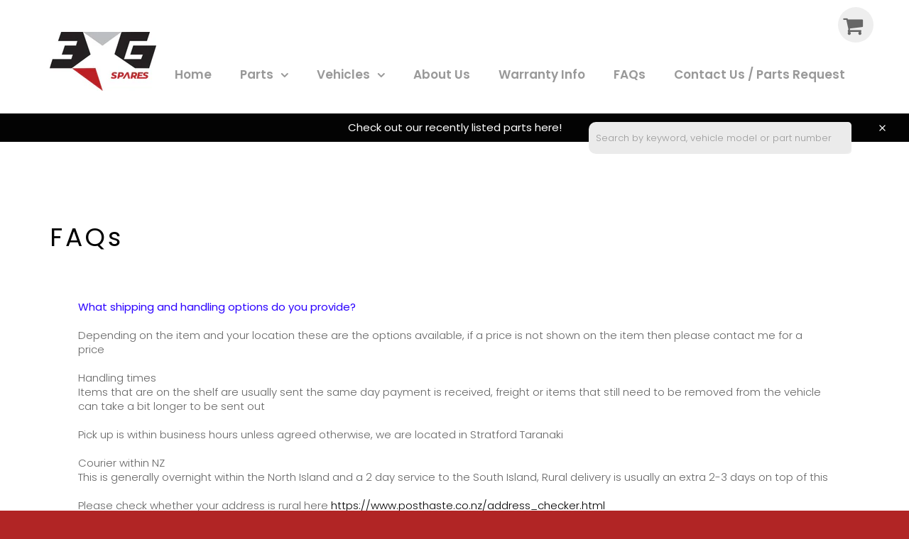

--- FILE ---
content_type: text/javascript
request_url: https://3gspares.co.nz/cdn/shop/t/2/assets/globo.menu.bundle.index.7d585f6ad50bedb15e9d.min.js
body_size: 8588
content:
(window.webpackJsonpgloboMenu=window.webpackJsonpgloboMenu||[]).push([[1],[,function(e,n,s){"use strict";s.r(n);var t=s(2),i=s.n(t);s(3);window.gmjQuery=i.a;const a={initMenu:async function(e){let n=this;n.isTouchDevice=n.checkTouchDevice(),n.items=e.items,n.settings=e.settings,n.theme=e.theme,n.replacement=e.replacement,n.linklists=window.GloboMenuLinklists,n.initEvented=!1,n.selectors={click:{top:".gm-menu-trigger-click .gm-submenu-dropdown > .gm-target, .gm-menu-trigger-click .gm-submenu-aliexpress > .gm-target, .gm-menu-trigger-click .gm-submenu-mega > .gm-target",tab:".gm-menu-trigger-click .gm-tab-links > .gm-item.gm-has-submenu > .gm-target",links:".gm-menu-trigger-click .gm-links > .gm-heading[data-link-group] > .gm-target"},clickToggle:{top:".gm-menu-trigger-click_toggle .gm-submenu-dropdown > .gm-target, .gm-menu-trigger-click_toggle .gm-submenu-aliexpress > .gm-target, .gm-menu-trigger-click_toggle .gm-submenu-mega > .gm-target",tab:".gm-menu-trigger-click_toggle .gm-tab-links > .gm-item.gm-has-submenu > .gm-target",links:".gm-menu-trigger-click_toggle .gm-links > .gm-heading[data-link-group] > .gm-target"},hover:{top:".gm-menu-trigger-hover .gm-submenu-dropdown, .gm-menu-trigger-hover .gm-submenu-aliexpress, .gm-menu-trigger-hover .gm-submenu-mega",tab:".gm-menu-trigger-hover .gm-tab-links > .gm-item",ali:".gm-menu-trigger-hover .gm-submenu-aliexpress .gm-tabs"}},n.mobileMenuClass="gm-menu"+(n.settings.general.border?" gm-bordered":"")+(n.settings.general.mobile_border?" gm-mobile-bordered":"")+" gm-submenu-align-"+(n.settings.general.align||"left")+" gm-menu-mobile gm-menu-trigger-"+(n.settings.general.mobile_trigger||"click_toggle")+" gm-transition-"+(n.settings.general.transition||"fade")+(n.settings.general.indicators?" gm-has-retractor":""),n.desktopMenuClass="gm-menu"+(n.settings.general.border?" gm-bordered":"")+(n.settings.general.mobile_border?" gm-mobile-bordered":"")+" gm-submenu-align-"+(n.settings.general.align||"left")+" gm-menu-trigger-"+(n.settings.general.trigger||"hover")+" gm-transition-"+(n.settings.general.transition||"fade")+(n.settings.general.indicators?" gm-has-retractor":"");var s=window.innerWidth?window.innerWidth:0!=document.documentElement.clientWidth?document.documentElement.clientWidth:document.body.clientWidth;n.isMobile=s<=parseInt(n.settings.general.responsive),i()("body").addClass("gm-menu-installed"),n.theme.theme_store_id&&i()("body").addClass("theme_store_id_"+n.theme.theme_store_id);var t=1,a=[n.loadRenderScript()];if(n.settings.general.lazy_load_enable&&(t++,a.push(n.loadLazysizesScript())),window.GloboMenuConfig.GloboMenuMissingProducts&&window.GloboMenuConfig.GloboMenuMissingProducts.length){var l,m,r;for(l=0,m=window.GloboMenuConfig.GloboMenuMissingProducts.length;l<m;l+=20)r=window.GloboMenuConfig.GloboMenuMissingProducts.slice(l,l+20),a.push(n.getProducts(r))}Promise.all(a).then(e=>{n.renderMenu=window.GloboMenuRenderFunction,e.map((e,n)=>{if(n>=t)try{JSON.parse(e).map(e=>{window.GloboMenuConfig.products[e.handle]=e})}catch(e){}}),n.replaceMenu()})},loadRenderScript:()=>s.e(4).then(s.t.bind(null,6,7)),loadLazysizesScript:()=>s.e(2).then(s.t.bind(null,7,7)),getProducts:function(e){return new Promise((n,s)=>{i.a.ajax({url:"/search",type:"GET",data:{view:"globo",q:"handles:"+e.join("|")},datatype:"html",success:function(e){n(e)},error:function(){s("get products error")}})})},replaceMenu:function(){var e=this;if("nav"==e.replacement.type&&-1==[730,578,829].indexOf(e.theme.theme_store_id)){console.log("replaceMenu:navigation");var n=e.linklists[e.replacement.main_menu]||null,s=e.linklists[e.replacement.mobile_menu]||null;e.replaceMenuByNavigation(n,s)}else if("selector"==e.replacement.type)console.log("replaceMenu:selector"),e.replaceMenuBySelector();else{if(console.log("replaceMenu:auto"),e.replaceMenuByTheme(),0==i()(".gm-menu").length){n=e.linklists["main-menu"]||null,s=e.linklists["main-menu"]||null;e.replaceMenuByNavigation(n,s)}i()(".gm-menu").children("li").addClass("gm-item gm-level-0").children("a").addClass("gm-target")}e.replaceMenuCallback()},replaceMenuByNavigation:function(e,n){console.log("replaceMenuByNavigation");var s=this,t=e.length||n.length;n&&t<n.length&&(t=n.length),e&&t<e.length&&(t=e.length),i()("ul,nav").each((function(){var s=i()(this);if(0==s.children("li, .Collapsible").length||s.children("li, .Collapsible").length<t)return!0;if(e.length){var a=0;s.children("li, .Collapsible").each((function(){if(i()(this).children("a").length)var n=i()(this).children("a").first();else if(i()(this).children("button").length)n=i()(this).children("button").first();else if(i()(this).children("div").first().children("a").length)n=i()(this).children("div").first().children("a").first();if(n&&n.length&&((n.attr("href")&&-1!=n.attr("href").indexOf(e[a].url)&&-1!=n.text().indexOf(e[a].title)||i()(this).hasClass("site-nav--has-submenu")&&n.hasClass("btn--link")&&-1!=n.text().indexOf(e[a].title)||i()(this).hasClass("site-nav--has-dropdown")&&n.hasClass("site-nav__link--button")&&-1!=n.text().indexOf(e[a].title)||i()(this).hasClass("mobile-nav__item")&&n.hasClass("btn--link")&&-1!=n.text().indexOf(e[a].title)||i()(this).hasClass("Collapsible")&&n.hasClass("Collapsible__Button")&&-1!=n.text().indexOf(e[a].title))&&(n&&n.closest("li, .Collapsible").attr("data-gmdi",a),a++),a==e.length))return s.attr("data-gmdm",""),!1}))}if(n.length){var l=0;s.children("li, .Collapsible").each((function(){if(i()(this).children("a").length)var e=i()(this).children("a").first();else if(i()(this).children("button").length)e=i()(this).children("button").first();else if(i()(this).children("div").first().children("a").length)e=i()(this).children("div").first().children("a").first();if(e&&e.length&&((e.attr("href")&&-1!=e.attr("href").indexOf(n[l].url)&&-1!=e.text().indexOf(n[l].title)||i()(this).hasClass("site-nav--has-submenu")&&e.hasClass("btn--link")&&-1!=e.text().indexOf(n[l].title)||i()(this).hasClass("site-nav--has-dropdown")&&e.hasClass("site-nav__link--button")&&-1!=e.text().indexOf(n[l].title)||i()(this).hasClass("mobile-nav__item")&&e.hasClass("btn--link")&&-1!=e.text().indexOf(n[l].title)||i()(this).hasClass("Collapsible")&&e.hasClass("Collapsible__Button")&&-1!=e.text().indexOf(n[l].title))&&(e.closest("li, .Collapsible").attr("data-gmmi",l),l++),l==n.length))return s.attr("data-gmmm",""),!1}))}})),i()("[data-gmdm]:not([data-gmmm])").each((function(){i()(this).addClass(s.desktopMenuClass);for(var e=0;e<s.items.length;e++)i()(this).find('[data-gmdi="'+e+'"]').length?i()(this).find('[data-gmdi="'+e+'"]').replaceWith(s.renderMenu(s.items,s.settings,!1,"item",e)):i()(s.renderMenu(s.items,s.settings,!1,"item",e)).insertAfter(i()(this).find("[data-gmdi]").last());i()(this).children("li").addClass("gm-item gm-level-0").children("a").addClass("gm-target")})),i()("[data-gmmm]:not([data-gmdm])").each((function(){i()(this).addClass(s.mobileMenuClass);for(var e=0;e<s.items.length;e++)i()(this).find('[data-gmmi="'+e+'"]').length?i()(this).find('[data-gmmi="'+e+'"]').replaceWith(s.renderMenu(s.items,s.settings,!0,"item",e)):i()(s.renderMenu(s.items,s.settings,!0,"item",e)).insertAfter(i()(this).find("[data-gmdi]").last());i()(this).children("li").addClass("gm-item gm-level-0").children("a").addClass("gm-target")})),i()("[data-gmdm][data-gmmm]").each((function(){var e=(window.innerWidth?window.innerWidth:0!=document.documentElement.clientWidth?document.documentElement.clientWidth:document.body.clientWidth)<=parseInt(s.settings.general.responsive);if((i()(this).hasClass("drawer-nav")||i()(this).hasClass("drawer__nav")||i()(this).hasClass("mobile-nav")||i()(this).closest("#mobile-nav").length)&&(e=!0),e||s.isTouchDevice){i()(this).removeClass(s.desktopMenuClass).addClass(s.mobileMenuClass);for(var n=0;n<s.items.length;n++)i()(this).find('[data-gmmi="'+n+'"]').length?i()(this).find('[data-gmmi="'+n+'"]').replaceWith(s.renderMenu(s.items,s.settings,!0,"item",n)):i()(s.renderMenu(s.items,s.settings,!0,"item",n)).insertAfter(i()(this).find("[data-gmdi]").last())}else{i()(this).removeClass(s.mobileMenuClass).addClass(s.desktopMenuClass);for(n=0;n<s.items.length;n++)i()(this).find('[data-gmmi="'+n+'"]').length?i()(this).find('[data-gmmi="'+n+'"]').replaceWith(s.renderMenu(s.items,s.settings,!1,"item",n)):i()(s.renderMenu(s.items,s.settings,!1,"item",n)).insertAfter(i()(this).find("[data-gmdi]").last())}i()(this).children("li").addClass("gm-item gm-level-0").children("a").addClass("gm-target")})),141==s.theme.theme_store_id&&i()("ul#nav").hasClass("gm-menu")&&i()("ul#nav").attr("id",""),230==s.theme.theme_store_id&&i()("ul.nav").hasClass("gm-menu")&&i()("ul.nav.gm-menu").removeClass("nav")},replaceMenuBySelector:function(){var e=this,n=e.replacement.main_menu_selector,s=e.replacement.mobile_menu_selector;if(n!=s)n&&i()(n).length&&i()(n).addClass(e.desktopMenuClass).html(e.renderMenu(e.items,e.settings,!1,"li")),s&&i()(s).length&&i()(s).addClass(e.mobileMenuClass).html(e.renderMenu(e.items,e.settings,!0,"li"));else if(n&&i()(n).length){(window.innerWidth?window.innerWidth:0!=document.documentElement.clientWidth?document.documentElement.clientWidth:document.body.clientWidth)<=parseInt(e.settings.general.responsive)||e.isTouchDevice?i()(n).removeClass(e.desktopMenuClass).addClass(e.mobileMenuClass).html(e.renderMenu(e.items,e.settings,!0,"li")):i()(n).removeClass(e.mobileMenuClass).addClass(e.desktopMenuClass).html(e.renderMenu(e.items,e.settings,!1,"li"))}},replaceMenuByTheme:function(){console.log("replaceMenuByTheme");var e=this,n=(window.innerWidth?window.innerWidth:0!=document.documentElement.clientWidth?document.documentElement.clientWidth:document.body.clientWidth)<=parseInt(e.settings.general.responsive);switch(parseInt(e.theme.theme_store_id)){case 775:i()("#SiteNavParent").html(this.renderMenu(this.items,this.settings,!1));var s=[];i()("#NavDrawer .drawer__nav li").each((function(){i()(this).find('a[href*="/account"]').length&&s.push('<li class="gm-item gm-level-0">'+i()(this).html().replace("drawer__nav-link drawer__nav-link--top-level","")+"</li>")})),i()("#NavDrawer .drawer__nav").html(this.renderMenu(this.items,this.settings,!0)),i()("#NavDrawer .drawer__nav .gm-menu .searchItem").length?s.map((function(e){i()(e).insertBefore("#NavDrawer .drawer__nav .gm-menu .searchItem")})):i()("#NavDrawer .drawer__nav .gm-menu").append(s),i()("#NavDrawer .drawer__inner form.drawer__search").length&&i()("#NavDrawer .drawer__inner .gm-level-0.searchItem").remove();break;case 578:i()(e.renderMenu(e.items,e.settings,!1)).insertAfter(".site-header"),i()("#SiteNav").html(e.renderMenu(e.items,e.settings,!0)),i()("body.theme_store_id_578 #SiteNav .gm-menu").attr("style","display: flex !important");break;case 766:s=[];i()("#NavDrawer .drawer-nav li.drawer-nav__item--secondary").each((function(){s.push('<li class="gm-item gm-level-0">'+i()(this).html()+"</li>")})),i()("#NavDrawer .drawer-nav").html(e.renderMenu(e.items,e.settings,!0)),i()(".action-bar").html(e.renderMenu(e.items,e.settings,!1)),i()("#NavDrawer .drawer-nav .gm-menu .searchItem").length?s.map((function(e){i()(e).insertBefore("#NavDrawer .drawer-nav .gm-menu .searchItem")})):i()("#NavDrawer .drawer-nav .gm-menu").append(s);break;case 796:i()("#AccessibleNav").html(e.renderMenu(e.items,e.settings,!1)),i()(".mobile-nav-wrapper").html(e.renderMenu(e.items,e.settings,!0));break;case 939:i()(".header--left-column ul.x-menu--level-1--container").addClass(e.desktopMenuClass).html(e.renderMenu(e.items,e.settings,!1,"li")),i()(".mobile-nav .mobile-nav--menu ul.y-menu--level-1--container").addClass(e.mobileMenuClass).html(e.renderMenu(e.items,e.settings,!0,"li")),i()(".header--left-column ul.x-menu--level-1--container").css("position","unset");break;case 679:i()(e.renderMenu(e.items,e.settings,!0)).insertAfter("#AccessibleNav"),i()(e.renderMenu(e.items,e.settings,!1)).insertAfter("#AccessibleNav");s=[];i()("#AccessibleNav li.customer-navlink").each((function(){s.push('<li class="gm-item gm-level-0">'+i()(this).html()+"</li>")})),i()(".gm-menu.gm-mobile-menu .searchItem").length?s.map((function(e){i()(e).insertBefore(".gm-menu.gm-mobile-menu .searchItem")})):i()(".gm-menu.gm-mobile-menu").append(s),i()("#AccessibleNav, #MobileNav").remove(),i()(".nav-bar .search-bar").length&&i()(".nav-bar .gm-menu.gm-mobile-menu .gm-level-0.searchItem").remove();break;case 829:i()(".site-header__wrapper").append('<div class="page-width">'+e.renderMenu(e.items,e.settings,!1)+"</div>"),i()(".navigation__container .navigation__links").first().remove(),i()(".navigation__container").prepend(e.renderMenu(e.items,e.settings,!0));break;case 730:i()("header.site-header").append('<div class="wrapper"><div id="globo-megamenu-nav">'+e.renderMenu(e.items,e.settings,!1)+"</div></div>");s=[];i()("#NavDrawer .drawer__inner .mobile-nav li.mobile-nav__item--secondary").each((function(){s.push('<li class="gm-item gm-level-0">'+i()(this).html()+"</li>")})),i()("#NavDrawer .drawer__inner").html(e.renderMenu(e.items,e.settings,!0)),i()("#NavDrawer .drawer__inner .gm-menu .searchItem").length?s.map((function(e){i()(e).insertBefore("#NavDrawer .drawer__inner .gm-menu .searchItem")})):i()("#NavDrawer .drawer__inner .gm-menu").append(s),e.initNewEvents();break;case 380:s=[];i()("#MobileNav li").each((function(){i()(this).find('a[href*="/account"]').length&&s.push('<li class="gm-item gm-level-0">'+i()(this).html()+"</li>")})),i()("#MobileNav").html(e.renderMenu(e.items,e.settings,!0)),i()("#AccessibleNav").html(e.renderMenu(e.items,e.settings,!1)),i()("#MobileNav > ul").append(s);break;case 719:s=[];i()(".site-nav#accessibleNav li.large--hide").each((function(){s.push('<li class="gm-item gm-level-0 large--hide">'+i()(this).html()+"</li>")})),i()(".site-nav#accessibleNav").html(e.renderMenu(e.items,e.settings,!0)),i()(".site-nav#accessibleNav .gm-menu .searchItem").length?s.map((function(e){i()(e).insertBefore(".site-nav#accessibleNav .searchItem")})):i()(".site-nav#accessibleNav .gm-menu").append(s);break;case 782:s=[];i()("#AccessibleNav li.btn__account").each((function(){s.push('<li class="gm-item gm-level-0 btn__account">'+i()(this).html()+"</li>")})),n||e.isTouchDevice?i()("#AccessibleNav").removeClass("site-nav").addClass(e.mobileMenuClass).html(e.renderMenu(e.items,e.settings,!0,"li")):i()("#AccessibleNav").removeClass("site-nav").addClass(e.desktopMenuClass).html(e.renderMenu(e.items,e.settings,!1,"li")),i()("#AccessibleNav .searchItem").length?s.map((function(e){i()(e).insertBefore("#AccessibleNav .searchItem")})):i()("#AccessibleNav").append(s);break;case 855:i()("nav.Header__MainNav.hidden-pocket.hidden-lap").css("position","unset"),i()(".Header--inline .Header__FlexItem").css("marginBottom","0"),i()(".Header__MainNav .HorizontalList").addClass(e.desktopMenuClass).html(e.renderMenu(e.items,e.settings,!1,"li")),i()(".SidebarMenu__Nav.SidebarMenu__Nav--primary").html(e.renderMenu(e.items,e.settings,!0));break;case 857:s=[];i()("#NavDrawer .drawer__inner .mobile-nav li.mobile-nav__item--secondary a").each((function(){s.push('<li class="gm-item gm-level-0">'+i()(this)[0].outerHTML+"</li>")})),i()("#NavDrawer .mobile-nav").addClass(e.mobileMenuClass).html(e.renderMenu(e.items,e.settings,!0,"li")+s.join("")),i()("ul.site-nav").addClass(e.desktopMenuClass).html(e.renderMenu(e.items,e.settings,!1,"li"));break;case 838:i()(".site-navigation .navmenu").addClass(e.desktopMenuClass).html(e.renderMenu(e.items,e.settings,!1,"li")),i()(".mobile-nav-content .navmenu").addClass(e.mobileMenuClass).html(e.renderMenu(e.items,e.settings,!0,"li"));break;case 847:i()("ul.site-nav.site-navigation").addClass(e.desktopMenuClass).html(e.renderMenu(e.items,e.settings,!1,"li"));s=[];i()("#NavDrawer .drawer__inner .mobile-nav li").each((function(){i()(this).find('a[href*="/account"]').length&&s.push('<li class="gm-item gm-level-0">'+i()(this).html()+"</li>")})),i()("#NavDrawer .drawer__inner .mobile-nav").addClass(e.mobileMenuClass).html(e.renderMenu(e.items,e.settings,!0,"li")),i()("#NavDrawer .drawer__inner .mobile-nav .searchItem").length?s.map((function(e){i()(e).insertBefore("#NavDrawer .drawer__inner .mobile-nav .searchItem")})):i()("#NavDrawer .drawer__inner .mobile-nav").append(s),i()(".gm-has-submenu > a, .gm-tab-links > .gm-item > a").addClass("js-no-transition"),i()("#NavDrawer ul.mobile-nav").length&&i()("#NavDrawer ul.mobile-nav").addClass(e.mobileMenuClass).html(e.renderMenu(e.items,e.settings,!0,"li"));break;case 688:i()(".nav ul.menu.align_left, .nav ul.menu.align_right, .nav ul.menu.center").addClass(e.desktopMenuClass).html(e.renderMenu(e.items,e.settings,!1,"li"));var t=0;t=setInterval((function(){if(console.log("globoMenuInterval"),i()("#nav .mm-listview").hasClass("gm-menu"))clearInterval(t);else{var n=[];i()("#nav .mm-listview li").each((function(){i()(this).find('a[href*="/account"]').length&&n.push('<li class="gm-item gm-level-0">'+i()(this).html()+"</li>")})),i()("#nav .mm-listview").addClass(e.mobileMenuClass).html(e.renderMenu(e.items,e.settings,!0,"li")),i()("#nav .mm-search .searchItem").length?n.map((function(e){i()(e).insertBefore("#nav .mm-listview .searchItem")})):i()("#nav .mm-listview").append(n)}}),500);break;case 606:i()("ul.x-menu--level-1--container").addClass(e.desktopMenuClass).html(e.renderMenu(e.items,e.settings,!1,"li")),i()("nav.y-menu").html(e.renderMenu(e.items,e.settings,!0,"all"));break;case 623:i()("#main-nav").addClass(e.desktopMenuClass).html(e.renderMenu(e.items,e.settings,!1,"li")).attr("id","");t=0;t=setInterval((function(){console.log("globoMenuInterval"),i()("#accordion").hasClass("gm-menu")?clearInterval(t):i()("#accordion").length&&(i()("#accordion").addClass(e.mobileMenuClass).html(e.renderMenu(e.items,e.settings,!0,"li")).attr("id",""),clearInterval(t))}),500);break;case 735:i()("header.site-header nav.nav-bar").html(e.renderMenu(e.items,e.settings,!1,"all")),i()("#menu.panel ul.site-nav").replaceWith(e.renderMenu(e.items,e.settings,!0,"all"));break;case 836:i()("nav.primary-nav.header-navs__items").html(e.renderMenu(e.items,e.settings,!1,"all"));s=[];i()(".mobile-nav__items li").each((function(){i()(this).find('a[href*="/account"]').length&&s.push('<li class="gm-item gm-level-0">'+i()(this).html()+"</li>")})),i()(".mobile-nav__items").replaceWith(e.renderMenu(e.items,e.settings,!0,"all")),i()(".mobile-nav__items .searchItem").length?s.map((function(e){i()(e).insertBefore(".mobile-nav__items .searchItem")})):i()(".mobile-nav__items").append(s);break;case 739:i()(".nav--mobile .header-menu ").html(e.renderMenu(e.items,e.settings,!0,"all"));s=[];i()(".nav--desktop .header-menu .main-menu li").each((function(){i()(this).find('a[href*="/account"], a[href*="/cart"]').length&&s.push('<li class="gm-item gm-level-0">'+i()(this).html()+"</li>")})),i()(".nav--desktop .header-menu .main-menu").addClass(e.desktopMenuClass).html(e.renderMenu(e.items,e.settings,!1,"li")),i()(".nav--desktop .header-menu .searchItem").length?s.map((function(e){i()(e).insertBefore(".nav--desktop .header-menu .searchItem")})):i()(".nav--desktop .header-menu .gm-menu").append(s),i()("nav.header__menu").length&&(i()(".header__desktop__bar__r").css("flex","0 0 80%"),i()("nav.header__menu .header__menu__inner").css("position","unset"),i()("nav.header__menu .header__menu__inner").addClass(e.desktopMenuClass).html(e.renderMenu(e.items,e.settings,!1,"li")),i()(".drawer__menu").addClass(e.mobileMenuClass).html(e.renderMenu(e.items,e.settings,!0,"li")));break;case 686:i()("#shopify-section-mobile-navigation .shifter-navigation ul#accordion").addClass(e.desktopMenuClass).html(e.renderMenu(e.items,e.settings,!0,"li")),i()(".nav-left.desktop-5").length?i()(".nav-left.desktop-5").html(e.renderMenu(e.items,e.settings,!1,"all")):i()(".desktop-7").length&&i()(".desktop-7").html(e.renderMenu(e.items,e.settings,!1,"all"));break;case 411:i()(".mobile-menu--wrapper .mobile-menu-main li:not('.mobile-search, .mobile-customer-link')").remove(),i()(".mobile-menu--wrapper .mobile-menu-main").addClass(e.mobileMenuClass),i()(".mobile-menu--wrapper .mobile-menu-main .mobile-search")?i()(e.renderMenu(e.items,e.settings,!0,"li")).insertAfter(".mobile-search"):i()(".mobile-menu--wrapper .mobile-menu-main .mobile-customer-link")?i()(e.renderMenu(e.items,e.settings,!0,"li")).insertBefore(".mobile-menu--wrapper .mobile-menu-main .mobile-customer-link:first"):i()(".mobile-menu--wrapper .mobile-menu-main").append(e.renderMenu(e.items,e.settings,!0,"li")),i()("#main-navigation-wrapper").html(e.renderMenu(e.items,e.settings,!1,"all")),i()("button.icons--inline.search-show.alt-focus.header-link.header-link--button").length&&i()(".gm-menu:not(.gm-menu-mobile) li.gm-item.gm-level-0.searchItem.gm-submenu-mega.gm-submenu-align-right").css("display","none"),i()("ul#mobile-menu--main-menu").length&&(i()("ul#mobile-menu--main-menu").addClass(e.mobileMenuClass).html(e.renderMenu(e.items,e.settings,!0,"li")),i()("ul#mobile-menu--main-menu").removeClass("mobile-menu"),i()("ul#mobile-menu--main-menu").css("top","60px"));break;case 568:(h=function(){window.innerWidth<768?i()("#main-nav .multi-level-nav .tier-1 ul:first").removeClass(e.desktopMenuClass).addClass(e.mobileMenuClass).html(e.renderMenu(e.items,e.settings,!0,"li")):i()("#main-nav .multi-level-nav .tier-1 ul:first").removeClass(e.mobileMenuClass).addClass(e.desktopMenuClass).html(e.renderMenu(e.items,e.settings,!1,"li"))})(),i()(window).on("resize",h),i()("#main-nav").removeClass("nav-row"),i()(".navigation.navigation--left").length&&(i()(".navigation.navigation--left ul.navigation__tier-1").addClass(e.desktopMenuClass).html(e.renderMenu(e.items,e.settings,!1,"li")),i()(".mobile-navigation-drawer ul.navigation__tier-1").addClass(e.mobileMenuClass).html(e.renderMenu(e.items,e.settings,!0,"li"))),i()("div#main-nav.desktop-only").length&&(i()("div#main-nav.desktop-only ul.navigation__tier-1").addClass(e.desktopMenuClass).html(e.renderMenu(e.items,e.settings,!1,"li")),i()(".mobile-navigation-drawer ul.navigation__tier-1").addClass(e.mobileMenuClass).html(e.renderMenu(e.items,e.settings,!0,"li")));break;case 141:i()("#accordion").addClass(e.mobileMenuClass).html(e.renderMenu(e.items,e.settings,!0,"li")),i()("#navigation").html(e.renderMenu(e.items,e.settings,!1,"all")),i()(".navigation__maincontainer.row > ul").length&&(i()(".navigation__maincontainer.row > ul").addClass(e.desktopMenuClass).html(e.renderMenu(e.items,e.settings,!1,"li")),i()("ul#c-accordion--mobile-").addClass(e.mobileMenuClass).html(e.renderMenu(e.items,e.settings,!0,"li")));break;case 903:i()("sidebar-drawer#site-menu-sidebar .sidebar__menus nav.primary-menu ul.sidebar__menu.sidebar--primary").addClass(e.mobileMenuClass).html(e.renderMenu(e.items,e.settings,!0,"li"));break;case 687:(h=function(){window.innerWidth<=e.settings.general.responsive?i()(".navbar .wsmenu").html(e.renderMenu(e.items,e.settings,!0,"all")):i()(".navbar .wsmenu").html(e.renderMenu(e.items,e.settings,!1,"all"))})(),i()(window).on("resize",h);break;case 304:t=0;var a="";t=setInterval((function(){console.log("globoMenuInterval"),i()("#mobile_nav .slicknav_menu .slicknav_nav").hasClass("gm-menu")?(i()("#mobile_nav .slicknav_menu .gm-menu").append(a),i()("#mobile_nav").attr("id","gm_mobile_nav"),clearInterval(t)):i()("#menu").length&&(i()(".nav-align--center.nav-border--none.nav-separator--solid").html(e.renderMenu(e.items,e.settings,!1,"all")).attr("id","gm_desktop_nav"),i()("#mobile_nav .slicknav_menu .slicknav_nav .mobile_currency")&&(a='<li class="gm-item gm-level-0">'+i()("#mobile_nav .slicknav_menu .slicknav_nav .mobile_currency").html()+"</li>"),i()("#mobile_nav .slicknav_menu .slicknav_nav").addClass(e.mobileMenuClass).html(e.renderMenu(e.items,e.settings,!0,"li")))}),500);break;case 601:var l=[];t=setInterval((function(){i()("#nav ul.mm-listview").hasClass("gm-menu")?(i()("#nav ul.mm-listview.gm-menu").append(l),clearInterval(t)):i()("#nav").length&&i()("#nav ul.mm-listview li").each((function(){(i()(this).find('a[href*="/account"], a[href*="/account/login"], a[href*="/account/logout"]').length||i()(this).find("select.currencies").length)&&l.push('<li class="gm-item gm-level-0">'+i()(this).html()+"</li>"),i()("#nav ul.mm-listview").addClass(e.mobileMenuClass).html(e.renderMenu(e.items,e.settings,!0,"li"))}))}),500);s=[];i()(".nav .menu li").each((function(){(i()(this).find('a[href*="/account"], a[href*="/account/login"], a[href*="/search"]').length||i()(this).find("select.currencies").length||i()(this).find("a.cart-button").length)&&s.push('<li class="gm-item gm-level-0">'+i()(this).html()+"</li>")})),i()(".nav .menu").addClass(e.desktopMenuClass).html(e.renderMenu(e.items,e.settings,!1,"li")),i()(".nav .menu").append(s);break;case 567:i()("ul.header__nav__list.inline__wrapper.nav").length&&i()("ul.header__nav__list.inline__wrapper.nav").addClass(e.desktopMenuClass).html(e.renderMenu(e.items,e.settings,!1,"li")),i()(".nav-inline #nav").addClass(e.desktopMenuClass).html(e.renderMenu(e.items,e.settings,!1,"li")).attr("id","gm_desktop_nav");t=0;t=setInterval((function(){console.log("globoMenuInterval"),i()("#shopify-section-mobile-navigation .gm-menu").length&&clearInterval(t),i()("#accordion").length&&i()("#accordion").addClass(e.mobileMenuClass).html(e.renderMenu(e.items,e.settings,!0,"li")).attr("id","")}),500);break;case 566:i()(".header-minimal nav").html(e.renderMenu(e.items,e.settings,!1,"all")),i()(".mobile-dropdown").html(e.renderMenu(e.items,e.settings,!0,"all"));break;case 459:i()(".navigation ul.nav").html(e.renderMenu(e.items,e.settings,!1,"all")),i()(".shifter-navigation ul").html(e.renderMenu(e.items,e.settings,!0,"all"));break;case 652:break;case 801:i()(".grid__item .top-links").html(e.renderMenu(e.items,e.settings,!1,"all"));var m="";i()("#NavDrawer ul.mobile-nav:first li.mobile-nav__search").length&&(m='<li class="gm-item gm-level-0 mobile-nav__search">'+i()("#NavDrawer ul.mobile-nav:first li.mobile-nav__search").html()+"</li>"),i()("#NavDrawer ul.mobile-nav:first").addClass(e.mobileMenuClass).html(e.renderMenu(e.items,e.settings,!0,"li")),i()("#NavDrawer ul.mobile-nav:first").prepend(m),i()("ul#AccessibleNav").length&&(i()("ul#AccessibleNav").addClass(e.desktopMenuClass).html(e.renderMenu(e.items,e.settings,!1,"li")),i()("ul#AccessibleNav").css("position","unset"));break;case 732:i()("nav.main-nav.cf.desktop.align-center").removeClass("main-nav");var r="";i()(".main-nav li.logo-item").length?(r='<li class="gm-item gm-level-0 gm-theme-li">'+i()(".main-nav .logo-item").html()+"</li>",i()(".logo-nav .main-nav").html(e.renderMenu(e.items,e.settings,!1,"all")),i()(".logo-nav .main-nav ul.gm-menu").prepend(r)):i()(".logo-nav .main-nav").html(e.renderMenu(e.items,e.settings,!1,"all"));s=[],t=0;t=setInterval((function(){console.log("globoMenuInterval"),i()("#mobile-nav .gm-menu").length&&clearInterval(t),i()("nav#mobile-nav").length&&(i()("nav#mobile-nav .inner ul.plain:not(.social-links) li").each((function(){i()(this).hasClass("account-nav-item")&&s.push('<li class="gm-item gm-level-0 gm-theme-li">'+i()(this).html()+"</li>")})),i()("nav#mobile-nav .inner ul.plain:not(.social-links)").addClass(e.mobileMenuClass).html(e.renderMenu(e.items,e.settings,!0,"li")),i()("nav#mobile-nav .inner ul.gm-menu").append(s))}),500);break;case 865:(h=function(){window.innerWidth<=685?i()("ul#responsiveMenu").addClass(e.mobileMenuClass).html(e.renderMenu(e.items,e.settings,!0,"li")):i()("ul#responsiveMenu").addClass(e.desktopMenuClass).html(e.renderMenu(e.items,e.settings,!1,"li"))})(),i()(window).on("resize",h);break;case 902:i()("ul.site-nav.site-navigation").addClass(e.desktopMenuClass).html(e.renderMenu(e.items,e.settings,!1,"li")),i()("ul.site-nav.site-navigation").css("width","100%"),i()(".slide-nav__wrapper ul.slide-nav").addClass(e.mobileMenuClass).html(e.renderMenu(e.items,e.settings,!0,"li")),i()(".header-item.header-item--navigation").addClass(`gm-theme-${e.theme.theme_store_id}`);break;case 910:break;case 1368:i()("nav.header__inline-menu ul.list-menu.list-menu--inline").css("position","relative"),i()("nav.header__inline-menu ul.list-menu.list-menu--inline").addClass(e.desktopMenuClass).html(e.renderMenu(e.items,e.settings,!1,"li")),i()("div#menu-drawer nav.menu-drawer__navigation ul.menu-drawer__menu.list-menu").addClass(e.mobileMenuClass).html(e.renderMenu(e.items,e.settings,!0,"li")),i()("nav.header__inline-menu").css("width","100%");break;case 1363:i()("nav.header__inline-menu ul.list-menu.list-menu--inline").css("position","relative"),i()("nav.header__inline-menu ul.list-menu.list-menu--inline").addClass(e.desktopMenuClass).html(e.renderMenu(e.items,e.settings,!1,"li")),i()("div#menu-drawer nav.menu-drawer__navigation ul.menu-drawer__menu.list-menu").addClass(e.mobileMenuClass).html(e.renderMenu(e.items,e.settings,!0,"li"));break;case 1356:i()("nav.header__inline-menu ul.list-menu.list-menu--inline").css("position","relative"),i()("nav.header__inline-menu ul.list-menu.list-menu--inline").addClass(e.desktopMenuClass).html(e.renderMenu(e.items,e.settings,!1,"li")),i()("div#menu-drawer nav.menu-drawer__navigation ul.menu-drawer__menu.list-menu").addClass(e.mobileMenuClass).html(e.renderMenu(e.items,e.settings,!0,"li")),i()("nav.header__inline-menu").css("width","100%");break;case 1434:i()("nav.header__inline-menu ul.list-menu.list-menu--inline").addClass(e.desktopMenuClass).html(e.renderMenu(e.items,e.settings,!1,"li")),i()("div#menu-drawer nav.menu-drawer__navigation ul.menu-drawer__menu.list-menu").addClass(e.mobileMenuClass).html(e.renderMenu(e.items,e.settings,!0,"li")),i()("body header.header.header--middle-left.page-width.header--has-menu").css("gridTemplateColumns","auto 11fr 1fr");break;case 1431:i()("nav.header__inline-menu ul.list-menu.list-menu--inline").css("position","relative"),i()("nav.header__inline-menu ul.list-menu.list-menu--inline").addClass(e.desktopMenuClass).html(e.renderMenu(e.items,e.settings,!1,"li")),i()("div#menu-drawer nav.menu-drawer__navigation ul.menu-drawer__menu.list-menu").addClass(e.mobileMenuClass).html(e.renderMenu(e.items,e.settings,!0,"li")),i()("nav.header__inline-menu").css("width","100%");break;case 718:s=[];i()(".navigation-menu li").each((function(){i()(this).hasClass("mobile-link")&&s.push('<li class="gm-item gm-level-0 gm-theme-li">'+i()(this).html()+"</li>")})),(h=function(){window.innerWidth<=1080?(i()(".navigation-menu").removeClass(e.desktopMenuClass).addClass(e.mobileMenuClass).html(e.renderMenu(e.items,e.settings,!0,"li")),i()(".navigation-menu").append(s)):i()(".navigation-menu").removeClass(e.mobileMenuClass).addClass(e.desktopMenuClass).html(e.renderMenu(e.items,e.settings,!1,"li"))})(),i()(window).on("resize",h);break;case 849:i()(".site-header.is-standard").length&&i()(".site-header.is-standard .nav-standard.nav-main").html(e.renderMenu(e.items,e.settings,!1,"all")),i()(".nav-container.nav-main .nav-inner nav.menu").html(e.renderMenu(e.items,e.settings,!0,"all"));break;case 842:i()("#site-nav--desktop .primary-menu .main-menu").html(e.renderMenu(e.items,e.settings,!1,"all")),i()("#site-nav--mobile .primary-menu .main-menu").html(e.renderMenu(e.items,e.settings,!0,"all"));break;case 863:i()(".navigation__container .site-nav").addClass(e.desktopMenuClass).html(e.renderMenu(e.items,e.settings,!1,"li")),i()(".navigation__container .mobile-site-nav").addClass(e.mobileMenuClass).html(e.renderMenu(e.items,e.settings,!0,"li"));break;case 868:i()(".header__desktop__upper nav.header__menu .header__menu__inner").addClass(e.desktopMenuClass).html(e.renderMenu(e.items,e.settings,!1,"li")),i()("nav#header-menu .drawer__content .drawer__menu").addClass(e.mobileMenuClass).html(e.renderMenu(e.items,e.settings,!0,"li"));break;case 464:i()(".nav ul.main.menu").removeClass("menu").addClass(e.desktopMenuClass).html(e.renderMenu(e.items,e.settings,!1,"li"));var o="";s=[];i()(".nav > ul.mobile_menu li").find("form.search").length&&(o='<li class="gm-item gm-level-0 gm-theme-search">'+i()(".nav > ul.mobile_menu li").html()+"</li>"),i()(".nav > ul.mobile_menu li").each((function(){i()(this).find('a[href*="/account"], a[href*="/account/login"], a[href*="/account/logout"], a[href*="tel:+1877346BEST(2378)"]').length&&s.push('<li class="gm-item gm-level-0 gm-theme-li">'+i()(this).html()+"</li>")})),i()(".nav > ul.mobile_menu li.currency-container").length&&s.push('<li class="gm-item gm-level-0 currency-container">'+i()(".nav > ul.mobile_menu li.currency-container").html()+"</li>"),i()(".nav > ul.mobile_menu").addClass(e.mobileMenuClass).html(e.renderMenu(e.items,e.settings,!0,"li")).removeClass("mobile_menu"),i()(".nav > ul.gm-menu").prepend(o),i()(".nav > ul.gm-menu").append(s);break;case 677:i()(".nav-row.multi-level-nav.reveal-on-hover").removeClass("nav-row"),i()(".site-control__inline-links .tier-1 > ul").length&&(i()(".site-control__inline-links .tier-1 > ul > ul").css("position","unset"),i()(".site-control__inline-links .tier-1 > ul").addClass(e.desktopMenuClass).html(e.renderMenu(e.items,e.settings,!1,"all"))),i()(".nav.main-nav").html(e.renderMenu(e.items,e.settings,!0,"all")),i()(".nav.main-nav").removeClass("main-nav").addClass("gm-nav-677");break;case 872:s=[];i()("ul#SlideNav li.slide-nav__item.medium-up--hide").length&&s.push('<li class="gm-item gm-level-0 gm-theme-li">'+i()("li.slide-nav__item.medium-up--hide").html()+"</li>"),i()("ul.site-nav.site-navigation").addClass(e.desktopMenuClass).html(e.renderMenu(e.items,e.settings,!1,"li")),i()("ul#SlideNav").addClass(e.mobileMenuClass).html(e.renderMenu(e.items,e.settings,!0,"li")),i()("ul#SlideNav").append(s);break;case 57:i()(".top-menu").html(e.renderMenu(e.items,e.settings,!1,"all")).addClass("gm-top-menu-57").removeClass("top-menu");var u=[];i()("#side-menu li").each((function(){i()(this).hasClass("has-sub")&&u.push('<li class="gm-item gm-level-0 gm-theme-li has-sub">'+i()(this).html()+"</li>")})),i()("#side-menu").addClass(e.mobileMenuClass).html(e.renderMenu(e.items,e.settings,!0,"li")),i()("#side-menu").append(u);break;case 450:i()(".mainnav .tier1").removeClass("tier1").addClass("gm-menu-450"),i()(".mainnav .gm-menu-450 > ul:nth-child(2)").addClass(e.mobileMenuClass).html(e.renderMenu(e.items,e.settings,!0,"li"));break;case 793:i()(".header-tools .navigation").html(e.renderMenu(e.items,e.settings,!1,"all")),i()(".header-drawer .navigation").html(e.renderMenu(e.items,e.settings,!0,"all"));break;case 846:i()("#AccessibleNav").html(e.renderMenu(e.items,e.settings,!1,"all")),i()("#main-menu-mnav").html(e.renderMenu(e.items,e.settings,!0,"all"));break;case 705:s=[];i()(".navigation-first-tier li.customer-links").length&&s.push('<li class="gm-item gm-level-0 gm-theme-li">'+i()(".navigation-first-tier li.customer-links").html()+"</li>"),(h=function(){window.innerWidth<=1020?i()(".navigation-first-tier").removeClass(e.desktopMenuClass).addClass(e.mobileMenuClass).html(e.renderMenu(e.items,e.settings,!0,"li")):i()(".navigation-first-tier").removeClass(e.mobileMenuClass).addClass(e.desktopMenuClass).html(e.renderMenu(e.items,e.settings,!1,"li")),i()(".gm-menu").append(s)})(),i()(window).on("resize",h);break;case 826:i()(".site-navigation").html(e.renderMenu(e.items,e.settings,!1,"all")),i()(".mobilenav-navigation").html(e.renderMenu(e.items,e.settings,!0,"all"));break;case 859:i()(".header__main .nav__container nav").remove(),i()(".header__main").append('<div class="gm-nav-859 max-site-width lg--up--px3">'+e.renderMenu(e.items,e.settings,!1,"all")+"</div>"),i()("#MobileNav .mobile-navigation").html(e.renderMenu(e.items,e.settings,!0,"all"));break;case 856:i()(".mainBar ul.mainMenu").removeClass("mainMenu").addClass(e.desktopMenuClass).html(e.renderMenu(e.items,e.settings,!1,"li"));s=[];i()("#mobileMenu li.mobileMenu__account").length&&s.push('<li class="gm-item gm-level-0 gm-theme-li">'+i()("#mobileMenu li.mobileMenu__account").html()+"</li>"),i()("#mobileMenu li.mobileMenu__currencyConverter").length&&s.push('<li class="gm-item gm-level-0 gm-theme-li">'+i()("#mobileMenu li.mobileMenu__currencyConverter").html()+"</li>"),i()("#mobileMenu").addClass(e.mobileMenuClass).html(e.renderMenu(e.items,e.settings,!0,"li")),i()("#mobileMenu").append(s);break;case 587:u=[];i()("#app-nav .nav-primary > ul li.hide-for-medium-up").length&&i()("#app-nav .nav-primary > ul li.hide-for-medium-up").each((function(){u.push('<li class="gm-item gm-level-0 gm-theme-li hide-for-medium-up">'+i()(this).html()+"</li>")})),console.log(u),(h=function(){window.innerWidth<640?(i()("#app-nav .nav-primary > ul").removeClass(e.desktopMenuClass).addClass(e.mobileMenuClass).html(e.renderMenu(e.items,e.settings,!0,"li")),i()("#app-nav .nav-primary > ul.gm-menu").append(u)):(i()("#app-nav .nav-primary > ul").removeClass(e.mobileMenuClass).addClass(e.desktopMenuClass).html(e.renderMenu(e.items,e.settings,!1,"li")),i()("#app-nav .nav-primary > ul.gm-menu li.hide-for-medium-up").remove())})(),i()(window).on("resize",h);break;case 725:i()("ul.top-menu").removeClass("top-menu collections-menu size-3").addClass(e.mobileMenuClass).html(e.renderMenu(e.items,e.settings,!0,"li")),i()("sidebar-drawer.sidebar__menus.search-bottom-padding primary-menu").length&&i()("sidebar-drawer.sidebar__menus.search-bottom-padding primary-menu").addClass(e.mobileMenuClass).html(e.renderMenu(e.items,e.settings,!0,"li")).css("display","none"),i()("sidebar-drawer.sidebar__menus nav.primary-menu").length&&i()("sidebar-drawer.sidebar__menus nav.primary-menu ul.sidebar__menu").addClass(e.mobileMenuClass).html(e.renderMenu(e.items,e.settings,!0,"li"));break;case 816:i()(".header__main-nav").html(e.renderMenu(e.items,e.settings,!1,"all"));s=[];i()(".sidebar-nav .sidebar-nav__links li").each((function(){i()(this).find('a[href*="/account"], a[href*="/account/login"]').length&&s.push('<li class="gm-item gm-level-0 gm-theme-li">'+i()(this).html()+"</li>")})),i()(".sidebar-nav").html(e.renderMenu(e.items,e.settings,!0,"all")),i()(".sidebar-nav ul.gm-menu").append(s);break;case 757:i()("#apollo-top-menu .navbar-nav").html(e.renderMenu(e.items,e.settings,!1,"all")),i()("#apollo-menucanvas .mm-listview").html(e.renderMenu(e.items,e.settings,!0,"all"));t=0;t=setInterval((function(){console.log("globoMenuInterval"),i()("#apollo-menucanvas .gm-menu").length&&clearInterval(t),i()("#apollo-menucanvas .mm-listview").length&&i()("#apollo-menucanvas .mm-listview").html(e.renderMenu(e.items,e.settings,!0,"all"))}),500),i()("div#shopify-section-header .nav.side-nav").length&&(i()("div#shopify-section-header .nav.side-nav ul.root").addClass(e.mobileMenuClass).html(e.renderMenu(e.items,e.settings,!0,"li")),i()(".nav.main-nav ul.root").addClass(e.desktopMenuClass).html(e.renderMenu(e.items,e.settings,!1,"li")));break;case 765:i()(".x-menu ul.x-menu--level-1--container").addClass(e.desktopMenuClass).html(e.renderMenu(e.items,e.settings,!1,"li")),i()(".y-menu ul.y-menu--level-1--container").addClass(e.mobileMenuClass).html(e.renderMenu(e.items,e.settings,!0,"li"));break;case 773:break;case 777:s=[];i()("#AccessibleNav li").each((function(){i()(this).find('a[href*="/account"], a[href*="/account/login"], a[href*="/account/logout"], a[href*="/cart"]').length&&s.push('<li class="gm-item gm-level-0 gm-theme-li">'+i()(this).html()+"</li>")})),i()("#AccessibleNav").addClass(e.desktopMenuClass).html(e.renderMenu(e.items,e.settings,!1,"li")),i()("#AccessibleNav").append(s);var d=[];i()("#NavDrawer .mobile-nav li").each((function(){i()(this).find('a[href*="/account"], a[href*="/account/login"], a[href*="/account/logout"], a[href*="/cart"]').length&&d.push('<li class="gm-item gm-level-0 gm-theme-li">'+i()(this).html()+"</li>")})),i()("#NavDrawer .mobile-nav").addClass(e.mobileMenuClass).html(e.renderMenu(e.items,e.settings,!0,"li")),i()("#NavDrawer .mobile-nav").append(d);break;case 911:i()(".drawer-menu__main ul.drawer-menu__primary-links").addClass(e.mobileMenuClass).html(e.renderMenu(e.items,e.settings,!0,"li")),i()("ul.header__links-list.fs-body-base").length&&(i()("ul.header__links-list.fs-body-base").addClass(e.desktopMenuClass).html(e.renderMenu(e.items,e.settings,!1,"li")),i()("ul.header__links-list.fs-body-base").css("position","unset"));break;case 864:case 747:break;case 833:i()(".header--main-menu nav.x-menu ul.x-menu--level-1--container").addClass(e.desktopMenuClass).html(e.renderMenu(e.items,e.settings,!1,"li")),i()(".mobile-nav .mobile-nav--menu nav.y-menu").addClass(e.mobileMenuClass).html(e.renderMenu(e.items,e.settings,!0,"li")),i()(".header--main-menu nav.x-menu ul.x-menu--level-1--container").css("position","unset");break;case 790:i()(".main-navigation").addClass("gm-nav-790").html(e.renderMenu(e.items,e.settings,!1,"all")),i()("ul.mobile-nav ul.mobile-nav:first").removeClass("mobile-nav").addClass(e.mobileMenuClass).html(e.renderMenu(e.items,e.settings,!0,"li"));break;case 853:(h=function(){window.innerWidth<=1024?(i()(".site-header-navigation").css("visibility","visible"),i()(".site-header-drawer-navigation").html(e.renderMenu(e.items,e.settings,!0,"all"))):(i()(".site-header-navigation").css("visibility","hidden"),i()(".site-header.site-navigation-layout-expanded").length&&i()(".site-header").append('<div class="gm-nav-853">'+e.renderMenu(e.items,e.settings,!1,"all")+"</div>"))})(),i()(window).on("resize",h);break;case 851:break;case 812:i()(".main-navigation-wrapper .main-navigation").html(e.renderMenu(e.items,e.settings,!1,"all")),i()(".main-navigation-wrapper.navigation-mobile .main-navigation").html(e.renderMenu(e.items,e.settings,!0,"all"));break;case 808:i()(".main-navigation-menu ul.navigation-menu.navigation-primary-list").addClass(e.mobileMenuClass).html(e.renderMenu(e.items,e.settings,!0,"li"));break;case 827:break;case 457:u=[];i()(".header-nav li.mobile-nav-item").each((function(){u.push(i()(this).clone())})),(h=function(){window.innerWidth<=767?(i()(".header-nav").removeClass(e.desktopMenuClass).html(u),i()(".mobile-nav-dropdown-container").html(e.renderMenu(e.items,e.settings,!0,"all"))):i()(".header-nav").addClass(e.desktopMenuClass).html(e.renderMenu(e.items,e.settings,!1,"li")),i()("header.site-header.site-header--sticky").length&&(i()("nav.site-navigation ul.navigation-desktop").addClass(e.desktopMenuClass).html(e.renderMenu(e.items,e.settings,!1,"li")),i()("ul.mobile-menu").addClass(e.mobileMenuClass).html(e.renderMenu(e.items,e.settings,!0,"li")))})(),i()(window).on("resize",h);break;case 657:if(i()("#main-menu").length)i()("#main-menu .main-menu-links:first").removeClass("main-menu-links").addClass(e.mobileMenuClass).html(e.renderMenu(e.items,e.settings,!0,"li"));else if(i()("#pageheader").length){(h=function(){window.innerWidth<768?(i()("#pageheader .nav").removeClass("nav").addClass("gm-nav-657"),i()("#pageheader .gm-nav-657 ul").removeClass(e.desktopMenuClass).addClass(e.mobileMenuClass).html(e.renderMenu(e.items,e.settings,!0,"li"))):(i()("#pageheader .nav ul").html(e.renderMenu(e.items,e.settings,!1,"all")),i()("#pageheader .gm-nav-657 ul").removeClass(e.mobileMenuClass).addClass(e.desktopMenuClass).html(e.renderMenu(e.items,e.settings,!1,"li")))})(),i()(window).on("resize",h)}if(i()("div#mrk-main-menu").length){i()("div#mrk-main-menu").addClass(e.desktopMenuClass).html(e.renderMenu(e.items,e.settings,!1,"li")),i()("div#main-menu ul.main-menu-links.main-link-get").addClass(e.mobileMenuClass).html(e.renderMenu(e.items,e.settings,!1,"all")),i()("div#mrk-main-menu .gm-item.gm-level-0 > .gm-submenu").css("top","100%");let n=i()("div#mrk-main-menu .gm-item.gm-level-0").height();i()(".pageheader__layout.header-height").css("height",n+"px")}break;case 230:if(i()("#navblock ul.nav").remove(),i()("#header").append('<div class="gm-nav-230">'+e.renderMenu(e.items,e.settings,!1,"all")+"</div>"),i()(".nav-page .nav").removeClass("nav").addClass(e.mobileMenuClass).html(e.renderMenu(e.items,e.settings,!0,"li")),i()("nav.main-nav-bar ul.main-nav").length)(h=function(){window.innerWidth<=1023?i()("nav.main-nav-bar ul.main-nav").addClass(e.mobileMenuClass).html(e.renderMenu(e.items,e.settings,!0,"li")):i()("nav.main-nav-bar ul.main-nav").addClass(e.desktopMenuClass).html(e.renderMenu(e.items,e.settings,!1,"li"))})(),i()(window).on("resize",h);break;case 691:s=[];i()(".nav ul.main li").each((function(){i()(this).find('a[href*="/account"], a[href*="/account/login"], a[href*="/account/logout"]').length&&s.push('<li class="gm-item gm-level-0 gm-theme-li">'+i()(this).html()+"</li>")})),i()(".side-nav").html(e.renderMenu(e.items,e.settings,!0,"all")),i()(".side-nav ul.gm-menu").append(s),i()(".content .menu ul.main").addClass(e.desktopMenuClass).html(e.renderMenu(e.items,e.settings,!1,"li")),i()(".content .menu ul.main").css("position","unset");break;case 714:u=[];i()(".menu--desktop ul li").each((function(){i()(this).find('a[href*="/account"], a[href*="/account/login"], a[href*="/account/logout"], a[href*="/search"]').length&&u.push('<li class="gm-item gm-level-0 gm-theme-li">'+i()(this).html()+"</li>")})),i()(".menu--desktop").html(e.renderMenu(e.items,e.settings,!1,"all")),i()(".menu--desktop ul.gm-menu").append(u),i()(".menu--mobile").html(e.renderMenu(e.items,e.settings,!0,"all"));break;case 798:s=[];i()(".menu .grid").html(e.renderMenu(e.items,e.settings,!1,"all")),i()(".burger-menu ul li").each((function(){i()(this).find('a[href*="/account"], a[href*="/account/login"], a[href*="/account/logout"]').length&&s.push('<li class="gm-item gm-level-0 gm-theme-li">'+i()(this).html()+"</li>")})),i()(".burger-menu ul").html(e.renderMenu(e.items,e.settings,!0,"all")),i()(".burger-menu ul.gm-menu").append(s);break;case 887:i()("ul.list-menu.list-menu--inline").addClass(e.desktopMenuClass).html(e.renderMenu(e.items,e.settings,!1,"li")),i()("ul.menu-drawer__menu.list-menu").addClass(e.mobileMenuClass).html(e.renderMenu(e.items,e.settings,!0,"li")),i()("body header.header.header--middle-left.page-width.header--has-menu").css("gridTemplateColumns","auto 11fr 1fr");break;case 871:i()("header.header.header--inline").css("position","relative"),i()("header.header.header--inline").css("z-index","999"),i()("ul.nav-bar__linklist.list--unstyled").addClass(e.desktopMenuClass).html(e.renderMenu(e.items,e.settings,!1,"li")),i()("ul.mobile-menu__nav").addClass(e.mobileMenuClass).html(e.renderMenu(e.items,e.settings,!0,"li"));break;default:if(null===e.theme.theme_name){var g=e.linklists["main-menu"]||null,c=e.linklists["main-menu"]||null;e.replaceMenuByNavigation(g,c);break}switch(e.theme.theme_name){case"Turbo":i()("ul.menu.center.clearfix .vertical-menu:nth-child(1)").addClass(e.desktopMenuClass).html(e.renderMenu(e.items,e.settings,!1,"li")),i()("ul#mobile_menu").addClass(e.mobileMenuClass).html(e.renderMenu(e.items,e.settings,!1,"li")),i()("span.gm-text").css({padding:"0",margin:"0"}),i()("span.gm-retractor").css({padding:"0",margin:"0"});break;case"Unero":i()("ul#menu-primary-header").addClass(e.desktopMenuClass).html(e.renderMenu(e.items,e.settings,!1,"li")),i()("ul#menu-primary-menu-mobile-nav").addClass(e.mobileMenuClass).html(e.renderMenu(e.items,e.settings,!0,"li")),i()(".primary-nav.nav").length&&(i()(".primary-nav.nav").removeClass("nav"),i()("ul#menu-primary-menu-mobile-nav").removeClass("menu"),i()("ul#menu-primary-header").css("marginBottom","29px"));break;case"paris":(h=function(){window.innerWidth<=991?i()("div#megamenu-uni-header-menu ul.megamenu").removeClass(e.desktopMenuClass).addClass(e.mobileMenuClass).html(e.renderMenu(e.items,e.settings,!0,"li")):i()("div#megamenu-uni-header-menu ul.megamenu").removeClass(e.mobileMenuClass).addClass(e.desktopMenuClass).html(e.renderMenu(e.items,e.settings,!1,"li"))})(),i()(window).on("resize",h);break;case"Flex":i()("nav.header__menu-items").html(e.renderMenu(e.items,e.settings,!1,"all")),i()("nav.header__menu-items").css("width","100%"),i()("nav.header__menu-items .gm-menu").css("width","100%"),i()(".mobile-menu__content ul.mobile-menu__list").addClass(e.mobileMenuClass).html(e.renderMenu(e.items,e.settings,!0,"li"));break;case"Fastor":s=[];i()("div#megamenu-main-menu ul.megamenu.modern").addClass(e.desktopMenuClass).html(e.renderMenu(e.items,e.settings,!1,"all")),i()("ul.mobile-nav li.mobile-nav__item.py-3.border-bottom").each((function(){i()(this).find(".mobile-nav-icon").length&&s.push('<li class="mobile-nav__item py-3 border-bottom gm-close" style="order:-2">'+i()(this).html()+"</li>"),i()(this).find('a[href*="/account"], a[href*="/account/login"], a[href*="/account/logout"]').length&&s.push('<li class="gm-item gm-level-0 gm-theme-li">'+i()(this).html()+"</li>"),i()("div#primary-mobile-nav ul.mobile-nav").addClass(e.mobileMenuClass).html(e.renderMenu(e.items,e.settings,!0,"li")),i()("div#primary-mobile-nav ul.mobile-nav").append(s),i()(".gm-close").removeClass("gm-item"),i()(".gm-close").removeClass("gm-level-0"),i()(".gm-close").click((function(){i()("div#off-canvas-layer").trigger("click")}))}));break;case"Elessi":i()("div#shopify-section-mega_menu ul#nt_main_menu").addClass(e.desktopMenuClass).html(e.renderMenu(e.items,e.settings,!1,"all")),i()("div#shopify-section-mega_menu ul#nt_main_menu").css("width","100%");s=[];i()("ul#menu-main-menu li.jas_customer.menu-item").each((function(){i()(this).find('a[href*="/account"], a[href*="/account/login"], a[href*="/account/logout"]').length&&s.push('<li class="gm-item gm-level-0 gm-theme-li">'+i()(this).html()+"</li>")})),i()("ul#menu-main-menu").addClass(e.mobileMenuClass).html(e.renderMenu(e.items,e.settings,!0,"li")),i()("ul#menu-main-menu").append(s),i()("div#nt-mobile-menu").css("background","#fff"),i()("div#nt-mobile-menu").css("height","100%"),i()("div#nt-mobile-menu").attr("id","");break;case"Gecko":i()("ul#nt_menu_id").addClass(e.desktopMenuClass).html(e.renderMenu(e.items,e.settings,!1,"li")),setTimeout((function(){var n=[];i()("ul#menu_mb_ul li.menu-item.item-level-0").each((function(){i()(this).find('a[href*="/account"], a[href*="/account/login"], a[href*="/account/logout"]').length&&n.push('<li class="menu-item item-level-0 menu-item-btns menu-item-acount gm-item gm-level-0">'+i()(this).html()+"</li>")})),i()("ul#menu_mb_ul").addClass(e.mobileMenuClass).html(e.renderMenu(e.items,e.settings,!0,"li")),i()("ul#menu_mb_ul").append(n),i()("ul#nt_menu_id").css("width","100%"),i()(".menu-item.item-level-0 > a").addClass("gm-target"),i()(".menu-item.item-level-0 > a > span").addClass("gm-text")}),2e3);break;case"Porto":i()(".header.container").after('<div class="header container globo-menu-desktop"><ul></ul></div>'),i()(".header.container.globo-menu-desktop ul").addClass(e.desktopMenuClass).html(e.renderMenu(e.items,e.settings,!1,"li")),i()(".mobile-nav .custom-block").addClass(e.mobileMenuClass).html(e.renderMenu(e.items,e.settings,!0,"li")),i()(".header.container.globo-menu-desktop ul").css("width","100%");break;case"Electro":i()("ul.mobile-touch-submenu").removeClass("main-nav"),i()("ul.mobile-touch-submenu").addClass(e.mobileMenuClass).html(e.renderMenu(e.items,e.settings,!0,"li")),i()("ul.menu-list").addClass(e.desktopMenuClass).html(e.renderMenu(e.items,e.settings,!1,"li"));break;case"Belle":i()("ul#siteNav").addClass(e.desktopMenuClass).html(e.renderMenu(e.items,e.settings,!1,"li")),i()("ul#MobileNav").addClass(e.mobileMenuClass).html(e.renderMenu(e.items,e.settings,!0,"li"));break;case"Barberry":i()("nav.site-navigation ul.site-nav__items").addClass(e.desktopMenuClass).html(e.renderMenu(e.items,e.settings,!1,"li")),i()("nav.site-navigation ul.site-nav__items").css("position","unset");s=[];i()("div#mm-1 ul.listitem-0.listview li.listitem").each((function(){i()(this).find('a[href*="/account"], a[href*="/account/login"], a[href*="/account/logout"]').length&&s.push('<li class="listitem-2 listitem gm-item gm-level-0">'+i()(this).html()+"</li>"),i()(this).find('a[href*="/pages/wishlist"]').length&&s.push('<li class="listitem-2 listitem gm-item gm-level-0">'+i()(this).html()+"</li>")})),i()("div#mm-1 ul.listitem-0.listview").addClass(e.mobileMenuClass).html(e.renderMenu(e.items,e.settings,!0,"li")),i()("div#mm-1 ul.listitem-0.listview").append(s);break;case"Broadcast":i()(".header__desktop__upper nav.header__menu .header__menu__inner").addClass(e.desktopMenuClass).html(e.renderMenu(e.items,e.settings,!1,"li")),i()("nav#header-menu .drawer__content .drawer__menu").addClass(e.mobileMenuClass).html(e.renderMenu(e.items,e.settings,!0,"li")),i()(".header__desktop__bar__c").css("flex","0 0 70%"),i()(".header__desktop__bar__c nav.header__menu").css("width","100%");break;case"Expanse":i()("ul.site-nav.site-navigation").addClass(e.desktopMenuClass).html(e.renderMenu(e.items,e.settings,!1,"li")),i()("ul.site-nav.site-navigation").css("width","100%"),i()(".slide-nav__wrapper ul.slide-nav").addClass(e.mobileMenuClass).html(e.renderMenu(e.items,e.settings,!0,"li")),i()(".site-nav .site-nav__icons a.site-nav__link.site-nav__link--icon.js-search-header").length&&i()(".gm-menu:not(.gm-menu-mobile) li.gm-item.gm-level-0.searchItem.gm-submenu-mega.gm-submenu-align-right").css("display","none"),i()(".header-item.header-item--navigation").addClass("gm-theme-Expanse");break;case"Highlight":i()("sidebar-drawer#site-menu-sidebar .sidebar__menus nav.primary-menu ul.sidebar__menu.sidebar--primary").addClass(e.mobileMenuClass).html(e.renderMenu(e.items,e.settings,!0,"li"));break;case"Master":var h;(h=function(){window.innerWidth<=991?i()("nav#megamenu ul#megamenu_level__1").addClass(e.mobileMenuClass).html(e.renderMenu(e.items,e.settings,!0,"li")):(i()("nav#megamenu ul#megamenu_level__1").addClass(e.desktopMenuClass).html(e.renderMenu(e.items,e.settings,!1,"li")),i()('div[data-responsive-id="megamenu"]').css("width","100%"))})(),i()(".search_toggle.header_icon").length&&i()(".gm-menu li.gm-item.gm-level-0.searchItem.gm-submenu-mega.gm-submenu-align-right").css("display","none"),i()(window).on("resize",h);break;case"Warehouse":i()("header.header.header--inline").css("position","relative"),i()("header.header.header--inline").css("z-index","999"),i()("ul.nav-bar__linklist.list--unstyled").addClass(e.desktopMenuClass).html(e.renderMenu(e.items,e.settings,!1,"li")),i()("ul.mobile-menu__nav").addClass(e.mobileMenuClass).html(e.renderMenu(e.items,e.settings,!0,"li"));break;case"Streamline":console.log("QA");s=[];i()("ul#SlideNav li.slide-nav__item.medium-up--hide").length&&s.push('<li class="gm-item gm-level-0 gm-theme-li">'+i()("li.slide-nav__item.medium-up--hide").html()+"</li>"),i()("ul.site-nav.site-navigation").addClass(e.desktopMenuClass).html(e.renderMenu(e.items,e.settings,!1,"li")),i()("ul#SlideNav").addClass(e.mobileMenuClass).html(e.renderMenu(e.items,e.settings,!0,"li")),i()("ul#SlideNav").append(s)}}},initEvents:function(){var e=this,n=200;e.settings&&e.settings.general&&e.settings.general.transitionDelay&&(n=e.settings.general.transitionDelay),i()(".gm-menu a").addClass("js-no-transition"),e.initEvented||(e.initEvented=!0,i()(".gm-menu").each((function(){i()(this).find(".gm-menu .gm-target").filter((function(){return this.href==window.location.href||this.href==window.location.pathname})).first().addClass("gm-current-item").closest(".gm-level-0").addClass("gm-current-item")})),i()(e.selectors.clickToggle.top).off("click"),i()(document).on("mouseup",(function(e){if(!window.clickOutSidePrevent&&i()(".gm-item.gm-level-0.gm-active").length){var n=i()(".gm-menu");n.is(e.target)||0!==n.has(e.target).length||i()(".gm-item.gm-level-0.gm-active").removeClass("gm-active")}})).on("click",".gm-retractor",(function(n){n.preventDefault(),n.stopPropagation();var s=i()(n.currentTarget).closest(".gm-item");if(s.toggleClass("gm-active"),s.hasClass("gm-heading")){var t=s.data("link-group");s.nextAll('.gm-item[data-link-group="'+t+'"]').toggleClass("gm-active")}i()(".gm-owlcarousel").length&&e.initCarousels()})).on("click",e.selectors.click.top,(function(n){var s=i()(n.currentTarget).closest(".gm-item");console.log("Trigger Click"),s.hasClass("gm-active")||(n.preventDefault(),n.stopPropagation(),s.addClass("gm-active").siblings().removeClass("gm-active")),i()(".gm-owlcarousel").length&&e.initCarousels()})).on("click",e.selectors.click.tab,(function(n){var s=i()(n.currentTarget).closest(".gm-item"),t=i()(n.currentTarget).closest(".gm-tab-links"),a=i()(n.currentTarget).closest(".gm-tabs").find(" > .gm-tab-contents"),l=t.find(".gm-item").index(s),m=s.closest(".gm-menu").hasClass("gm-menu-mobile");s.closest(".gm-level-0").hasClass("gm-submenu-aliexpress");s.hasClass("gm-active")||(n.preventDefault(),n.stopPropagation(),m?(s.addClass("gm-active"),a.find(" > .gm-tab-content").eq(l).addClass("gm-active")):(s.addClass("gm-active").siblings().removeClass("gm-active"),a.find(" > .gm-tab-content").eq(l).addClass("gm-active").siblings().removeClass("gm-active"))),i()(".gm-owlcarousel").length&&e.initCarousels()})).on("click",".gm-menu-mobile"+e.selectors.click.links,(function(n){var s=i()(n.currentTarget).closest(".gm-item"),t=s.data("link-group"),a=i()(n.currentTarget).closest(".gm-links");!s.hasClass("gm-active")&&s.nextAll('li.gm-item[data-link-group="'+t+'"]').length&&(n.preventDefault(),n.stopPropagation(),a.find("li.gm-item").removeClass("gm-active"),s.addClass("gm-active").nextAll('li.gm-item[data-link-group="'+t+'"]').addClass("gm-active")),i()(".gm-owlcarousel").length&&e.initCarousels()})).on("click ",e.selectors.clickToggle.top,(function(n){return console.log("Trigger ClickToggle"),n.preventDefault(),n.stopPropagation(),i()(n.currentTarget).closest(".gm-item").toggleClass("gm-active").siblings().removeClass("gm-active"),i()(".gm-owlcarousel").length&&e.initCarousels(),!1})).on("click",e.selectors.clickToggle.tab,(function(e){var n=i()(e.currentTarget).closest(".gm-tab-links"),s=i()(e.currentTarget).closest(".gm-tabs").find(" > .gm-tab-contents"),t=i()(e.currentTarget).closest(".gm-item"),a=t.closest(".gm-menu").hasClass("gm-menu-mobile"),l=t.closest(".gm-level-0").hasClass("gm-submenu-aliexpress"),m=n.find(".gm-item").index(t);e.preventDefault(),e.stopPropagation(),a?(t.toggleClass("gm-active"),s.find(" > .gm-tab-content").eq(m).toggleClass("gm-active")):l?(t.toggleClass("gm-active").siblings().removeClass("gm-active"),s.find(" > .gm-tab-content").eq(m).toggleClass("gm-active").siblings().removeClass("gm-active")):(t.addClass("gm-active").siblings().removeClass("gm-active"),s.find(" > .gm-tab-content").eq(m).addClass("gm-active").siblings().removeClass("gm-active"))})).on("click",".gm-menu-mobile"+e.selectors.clickToggle.links,(function(e){var n=i()(e.currentTarget).closest(".gm-item"),s=n.data("link-group");i()(e.currentTarget).closest(".gm-links");e.preventDefault(),e.stopPropagation(),n.toggleClass("gm-active"),n.nextAll('li.gm-item[data-link-group="'+s+'"]').toggleClass("gm-active")})).on("mouseenter",e.selectors.hover.top,(function(e){var s=i()(e.currentTarget).closest(".gm-item");s.data("globoMenuTimeout")&&clearTimeout(s.data("globoMenuTimeout")),s.data("globoMenuTimeout",setTimeout((function(){s.addClass("gm-active").siblings().removeClass("gm-active")}),n))})).on("mouseleave",e.selectors.hover.top,(function(e){var s=i()(e.currentTarget).closest(".gm-item");s.data("globoMenuTimeout")&&clearTimeout(s.data("globoMenuTimeout")),s.data("globoMenuTimeout",setTimeout((function(){s.removeClass("gm-active").siblings().removeClass("gm-active")}),n))})).on("mouseenter",e.selectors.hover.tab,(function(e){var s=i()(e.currentTarget);s.closest(".gm-tab-links");s.data("globoMenuTimeout")&&clearTimeout(s.data("globoMenuTimeout")),s.data("globoMenuTimeout",setTimeout((function(){s.addClass("gm-active").siblings().removeClass("gm-active"),s.closest(".gm-tabs").find(" > .gm-tab-contents").find(" > .gm-tab-content").eq(s.data("tab-index")).addClass("gm-active").siblings().removeClass("gm-active")}),n/5))})).on("mouseleave",e.selectors.hover.tab,(function(e){var n=i()(e.currentTarget);n.data("globoMenuTimeout")&&clearTimeout(n.data("globoMenuTimeout"))})).on("mouseleave",e.selectors.hover.ali,(function(e){i()(e.currentTarget).find(" > .gm-tab-contents > .gm-tab-content, > .gm-tab-links > .gm-item").removeClass("gm-active")})))},checkTouchDevice:function(){var e=" -webkit- -moz- -o- -ms- ".split(" ");return!!("ontouchstart"in window||window.DocumentTouch&&document instanceof DocumentTouch)||function(e){return window.matchMedia(e).matches}(["(",e.join("touch-enabled),("),"heartz",")"].join(""))},subMenuHeight:function(){if(this.settings.general.desktop_sticky_header){var e=window.innerHeight?window.innerHeight:0!=document.documentElement.clientHeight?document.documentElement.clientHeight:document.body.clientHeight;i()(".gm-menu:not(.gm-menu-mobile)").each((function(){i()(this).find(".gm-item.gm-level-0 > .gm-submenu.gm-mega, .gm-item.gm-level-0 > .gm-submenu.gm-aliexpress > .gm-grid > .gm-item > .gm-tabs > .gm-tab-contents, .gm-item.gm-level-0 > .gm-submenu.gm-aliexpress > .gm-grid > .gm-item > .gm-tabs > .gm-tab-links").css({overflow:"auto","max-height":e-i()(this).height()-(i()(this).offset().top-i()(window).scrollTop())+"px"})}))}if(this.settings.general.mobile_sticky_header){e=window.innerHeight?window.innerHeight:0!=document.documentElement.clientHeight?document.documentElement.clientHeight:document.body.clientHeight;i()(".gm-menu.gm-menu-mobile").each((function(){i()(this).css({overflow:"auto","max-height":e-(i()(this).offset().top-i()(window).scrollTop())+"px"})}))}},fixBadgeOverflow:function(){var e=i()(window).scrollTop();i()(".gm-level-0 > .gm-target > .gm-text > .gm-badge:visible").each((function(){var n=i()(this).closest(".gm-menu").offset().top;e>n-10?i()(this).removeClass("gm-badge-top").addClass("gm-badge-left"):i()(this).removeClass("gm-badge-left").addClass("gm-badge-top")}))},replaceMenuCallback:function(){var e=this,n=(window.innerWidth?window.innerWidth:0!=document.documentElement.clientWidth?document.documentElement.clientWidth:document.body.clientWidth)<=parseInt(e.settings.general.responsive);(e.isTouchDevice||n)&&i()(".gm-menu").removeClass("gm-menu-trigger-"+e.settings.general.trigger).addClass("gm-menu-trigger-"+e.settings.general.mobile_trigger),e.initEvents(),"function"==typeof Event?new Event("globoMenuRenderCompleted"):document.createEvent("Event").initEvent("globoMenuRenderCompleted",!0,!0),i()(".gm-owlcarousel").length&&s.e(0).then(s.t.bind(null,8,7)).then(n=>{e.initCarousels()}),i()(".gm-level-0 > .gm-target > .gm-text > .gm-badge-top").length&&(e.fixBadgeOverflow(),i()(window).on("scroll",(function(){e.fixBadgeOverflow()}))),(e.settings.general.desktop_sticky_header||e.settings.general.mobile_sticky_header)&&(e.subMenuHeight(),i()(window).on("resize scroll",(function(){e.subMenuHeight()})))},initCarousels:function(){console.log("initCarousels");var e=this;i()(".gm-owlcarousel").each((function(){var n=i()(this),s=n.closest(".gm-products-carousel"),t=n.data("show")||0,a={0:{items:t<1?t:1,margin:0},300:{items:t<2?t:2},600:{items:t<3?t:3},900:{items:t<4?t:4},1200:{items:t<5?t:5},1500:{items:t<6?t:6}};0==t&&(a={0:{items:t,margin:1==t?0:24}}),n.globoMenuOwlCarousel({items:t||4,margin:24,nav:!0,navText:["",""],responsive:a,responsiveBaseElement:s,autoplay:!(!e.settings.general||!e.settings.general.carousel_auto_play),loop:!(!e.settings.general||!e.settings.general.carousel_loop),autoplayTimeout:3500,autoplayHoverPause:!1})}))},initNewEvents:function(){var e=this,n=200;e.settings&&e.settings.general&&e.settings.general.transitionDelay&&(n=e.settings.general.transitionDelay),i()(".gm-menu a").addClass("js-no-transition"),e.initEvented||(e.initEvented=!0,i()(".gm-menu").each((function(){i()(this).find(".gm-menu .gm-target").filter((function(){return this.href==window.location.href||this.href==window.location.pathname})).first().addClass("gm-current-item").closest(".gm-level-0").addClass("gm-current-item")})),i()(e.selectors.clickToggle.top).off("click"),i()(document).on("mouseup",(function(e){if(i()(".gm-item.gm-level-0.gm-active").length){var n=i()(".gm-menu");n.is(e.target)||0!==n.has(e.target).length||i()(".gm-item.gm-level-0.gm-active").removeClass("gm-active")}})),i()(".gm-retractor").on("click",(function(n){n.preventDefault(),n.stopPropagation();var s=i()(n.currentTarget).closest(".gm-item");if(s.toggleClass("gm-active"),s.hasClass("gm-heading")){var t=s.data("link-group");s.nextAll('.gm-item[data-link-group="'+t+'"]').toggleClass("gm-active")}i()(".gm-owlcarousel").length&&e.initCarousels()})),i()(e.selectors.click.top).on("click",(function(n){var s=i()(n.currentTarget).closest(".gm-item");console.log("Trigger Click"),s.hasClass("gm-active")||(n.preventDefault(),n.stopPropagation(),s.addClass("gm-active").siblings().removeClass("gm-active")),i()(".gm-owlcarousel").length&&e.initCarousels()})),i()(e.selectors.click.tab).on("click",(function(n){var s=i()(n.currentTarget).closest(".gm-item"),t=i()(n.currentTarget).closest(".gm-tab-links"),a=i()(n.currentTarget).closest(".gm-tabs").find(" > .gm-tab-contents"),l=t.find(".gm-item").index(s),m=s.closest(".gm-menu").hasClass("gm-menu-mobile");s.closest(".gm-level-0").hasClass("gm-submenu-aliexpress");s.hasClass("gm-active")||(n.preventDefault(),n.stopPropagation(),m?(s.addClass("gm-active"),a.find(" > .gm-tab-content").eq(l).addClass("gm-active")):(s.addClass("gm-active").siblings().removeClass("gm-active"),a.find(" > .gm-tab-content").eq(l).addClass("gm-active").siblings().removeClass("gm-active"))),i()(".gm-owlcarousel").length&&e.initCarousels()})),i()(".gm-menu-mobile"+e.selectors.click.links).on("click",(function(n){var s=i()(n.currentTarget).closest(".gm-item"),t=s.data("link-group"),a=i()(n.currentTarget).closest(".gm-links");!s.hasClass("gm-active")&&s.nextAll('li.gm-item[data-link-group="'+t+'"]').length&&(n.preventDefault(),n.stopPropagation(),a.find("li.gm-item").removeClass("gm-active"),s.addClass("gm-active").nextAll('li.gm-item[data-link-group="'+t+'"]').addClass("gm-active")),i()(".gm-owlcarousel").length&&e.initCarousels()})),i()(e.selectors.clickToggle.top).on("click",(function(n){return console.log("Trigger ClickToggle"),n.preventDefault(),n.stopPropagation(),i()(n.currentTarget).closest(".gm-item").toggleClass("gm-active").siblings().removeClass("gm-active"),i()(".gm-owlcarousel").length&&e.initCarousels(),!1})),i()(e.selectors.clickToggle.tab).on("click",(function(e){var n=i()(e.currentTarget).closest(".gm-tab-links"),s=i()(e.currentTarget).closest(".gm-tabs").find(" > .gm-tab-contents"),t=i()(e.currentTarget).closest(".gm-item"),a=t.closest(".gm-menu").hasClass("gm-menu-mobile"),l=t.closest(".gm-level-0").hasClass("gm-submenu-aliexpress"),m=n.find(".gm-item").index(t);e.preventDefault(),e.stopPropagation(),a?(t.toggleClass("gm-active"),s.find(" > .gm-tab-content").eq(m).toggleClass("gm-active")):l?(t.toggleClass("gm-active").siblings().removeClass("gm-active"),s.find(" > .gm-tab-content").eq(m).toggleClass("gm-active").siblings().removeClass("gm-active")):(t.addClass("gm-active").siblings().removeClass("gm-active"),s.find(" > .gm-tab-content").eq(m).addClass("gm-active").siblings().removeClass("gm-active"))})),i()(".gm-menu-mobile"+e.selectors.clickToggle.links).on("click",(function(e){var n=i()(e.currentTarget).closest(".gm-item"),s=n.data("link-group");i()(e.currentTarget).closest(".gm-links");e.preventDefault(),e.stopPropagation(),n.toggleClass("gm-active"),n.nextAll('li.gm-item[data-link-group="'+s+'"]').toggleClass("gm-active")})),i()(e.selectors.hover.top).on("mouseenter",(function(e){var s=i()(e.currentTarget).closest(".gm-item");s.data("globoMenuTimeout")&&clearTimeout(s.data("globoMenuTimeout")),s.data("globoMenuTimeout",setTimeout((function(){s.addClass("gm-active").siblings().removeClass("gm-active")}),n))})),i()(e.selectors.hover.top).on("mouseleave",(function(e){var s=i()(e.currentTarget).closest(".gm-item");s.data("globoMenuTimeout")&&clearTimeout(s.data("globoMenuTimeout")),s.data("globoMenuTimeout",setTimeout((function(){s.removeClass("gm-active").siblings().removeClass("gm-active")}),n))})),i()(e.selectors.hover.tab).on("mouseenter",(function(e){var s=i()(e.currentTarget);s.closest(".gm-tab-links");s.data("globoMenuTimeout")&&clearTimeout(s.data("globoMenuTimeout")),s.data("globoMenuTimeout",setTimeout((function(){s.addClass("gm-active").siblings().removeClass("gm-active"),s.closest(".gm-tabs").find(" > .gm-tab-contents").find(" > .gm-tab-content").eq(s.data("tab-index")).addClass("gm-active").siblings().removeClass("gm-active")}),n/5))})),i()(e.selectors.hover.tab).on("mouseleave",(function(e){var n=i()(e.currentTarget);n.data("globoMenuTimeout")&&clearTimeout(n.data("globoMenuTimeout"))})),i()(e.selectors.hover.ali).on("mouseleave",(function(e){i()(e.currentTarget).find(" > .gm-tab-contents > .gm-tab-content, > .gm-tab-links > .gm-item").removeClass("gm-active")})))},buildMenuClass:function(){return"gm-menu"+(this.settings.general.border?" gm-bordered":"")+(this.settings.general.mobile_border?" gm-mobile-bordered":"")+" gm-submenu-align-"+(this.settings.general.align||"left")+" gm-menu-trigger-"+this.settings.general.trigger+" gm-transition-"+(this.settings.general.transition||"fade")+(this.settings.general.indicators?" gm-has-retractor":"")},buildMobileMenuClass:function(){return"gm-menu"+(this.settings.general.border?" gm-bordered":"")+(this.settings.general.mobile_border?" gm-mobile-bordered":"")+" gm-submenu-align-"+(this.settings.general.align||"left")+" gm-menu-mobile gm-menu-trigger-"+this.settings.general.mobile_trigger+" gm-transition-"+(this.settings.general.transition||"fade")+(this.settings.general.indicators?" gm-has-retractor":"")},buildMenuHtml:function(){}};n.default=a}]]);

--- FILE ---
content_type: text/javascript
request_url: https://3gspares.co.nz/cdn/shop/t/2/assets/globo.menu.items.js?v=91690132287436102231646699060
body_size: 525
content:
window.GloboMenuConfig=window.GloboMenuConfig||{},window.GloboMenuConfig.theme={theme_name:null,theme_store_id:775,theme_version:null},window.GloboMenuConfig.replacement={type:"auto"},window.GloboMenuConfig.settings={general:{responsive:"768",transition:"fade",transition_speed:"300",transition_delay:"150",align:"right",trigger:"hover",search:!1,indicators:!0,menu_lineheight:"47",menu_padding:"20",dropdown_lineheight:"40",tab_lineheight:"48",linklist_lineheight:"30",desktop_sticky_header:!1,mobile_sticky_header:!0,border:!1,submenu_border:!1,mobile_trigger:"click",carousel_auto_play:!1,carousel_loop:!1,mobile_border:!0,lazy_load_enable:!1,login:!1,register:!1,account:!1,logout:!1,mobile_hide_linklist_submenu:!1},font:{menu_fontfamily_custom:!1,menu_fontfamily:"Poppins",menu_fontfamily_2:"Lato",menu_fontsize:"17",menu_fontweight:"600",submenu_heading_fontfamily_custom:!1,submenu_heading_fontfamily:"Poppins",submenu_heading_fontfamily_2:"Bitter",submenu_heading_fontsize:"16",submenu_heading_fontweight:"regular",submenu_text_fontfamily_custom:!1,submenu_text_fontfamily:"Poppins",submenu_text_fontfamily_2:"Arimo",submenu_text_fontsize:"15",submenu_text_fontweight:"regular",submenu_description_fontfamily_custom:!1,submenu_description_fontfamily:"Work Sans",submenu_description_fontfamily_2:"Indie Flower",submenu_description_fontsize:"12",submenu_description_fontweight:"400",tab_fontfamily_custom:!1,tab_fontfamily:"Poppins",tab_fontfamily_2:"Lato",tab_fontsize:"16",tab_fontweight:"regular"},color:{menu_background:"rgba(0, 0, 0, 0)",menu_background_hover:"rgba(204, 204, 204, 1)",menu_border:"rgba(15, 15, 15, 0)",menu_text:"rgba(153, 153, 153, 1)",menu_text_hover:"#f6f1f1",submenu_background:"rgba(194, 29, 33, 1)",submenu_border:"#d1d1d1",submenu_heading:"#ae2828",submenu_text:"rgba(255, 255, 255, 1)",submenu_text_hover:"#000000",submenu_description:"#969696",submenu_description_hover:"#4d5bcd",tab_background_hover:"rgba(46, 98, 101, 1)",tab_heading_color:"#202020",tab_heading_active_color:"#000000",sale_text_color:"#ffffff",sale_background_color:"#ec523e",soldout_text_color:"#757575",soldout_background_color:"#d5d5d5"},language:{name:"Name",email:"Email",phone:"Phone Number",message:"Message",send:"Send",add_to_cart:"Add to cart",view:"View details",sale:"Sale",sold_out:"Sold out",search:"Search for..."}},window.GloboMenuConfig.items=[{title:"Home",url:"/",level:0},{title:"Parts",url:"/collections/all-parts",icon:null,image:null,description:null,level:0,submenu:{type:"dropdown",orientation:"vertical",alignment:"left",justifyContent:"left",items:[{title:"Interior",url:"/collections/interior",level:1,submenu:{type:"dropdown",orientation:"vertical",alignment:"left",justifyContent:"left",items:[]}},{title:"Exterior",url:"/collections/exterior",level:1,submenu:{type:"dropdown",orientation:"vertical",alignment:"left",justifyContent:"left",items:[]}},{title:"Engines",url:"/collections/engines",level:1,submenu:{type:"dropdown",orientation:"vertical",alignment:"left",justifyContent:"left",items:[]}},{title:"Gear Box & Driveline",url:"/collections/gear-boxes",level:1,submenu:{type:"dropdown",orientation:"vertical",alignment:"left",justifyContent:"left",items:[]}},{title:"Steering, Suspension & Brakes",url:"/collections/brakes",level:1,submenu:{type:"dropdown",orientation:"vertical",alignment:"left",justifyContent:"left",items:[]}},{title:"Wheels & Tyres",url:"/collections/wheels-tyres",level:1,submenu:{type:"dropdown",orientation:"vertical",alignment:"left",justifyContent:"left",items:[]}}]},targetBlank:!1},{title:"Vehicles",url:null,level:0,targetBlank:!1,submenu:{type:"dropdown",orientation:"vertical",alignment:"left",justifyContent:"left",items:[{title:"Vehicles For Parts",level:1,submenu:{type:"dropdown",orientation:"vertical",alignment:"left",justifyContent:"left",items:[]},url:"/collections/vehicles",targetBlank:!1},{title:"Vehicles For Sale",url:"/collections/vehicles-for-sale",resourceType:"collection",handle:"vehicles-for-sale",id:"263335346310",level:1,submenu:{type:"dropdown",orientation:"vertical",alignment:"left",justifyContent:"left",items:[]}}]}},{title:"About Us",url:"/pages/about-us",level:0},{title:"Warranty Info",url:"/pages/warranty-information",icon:null,image:null,description:null,level:0},{title:"FAQs",url:"/pages/faqs",level:0},{title:"Contact Us / Parts Request",url:"/pages/contact-us",level:0}],window.GloboMenuConfig.encode="c523dbdcd267db7d2021e52d445eab46";
//# sourceMappingURL=/cdn/shop/t/2/assets/globo.menu.items.js.map?v=91690132287436102231646699060
